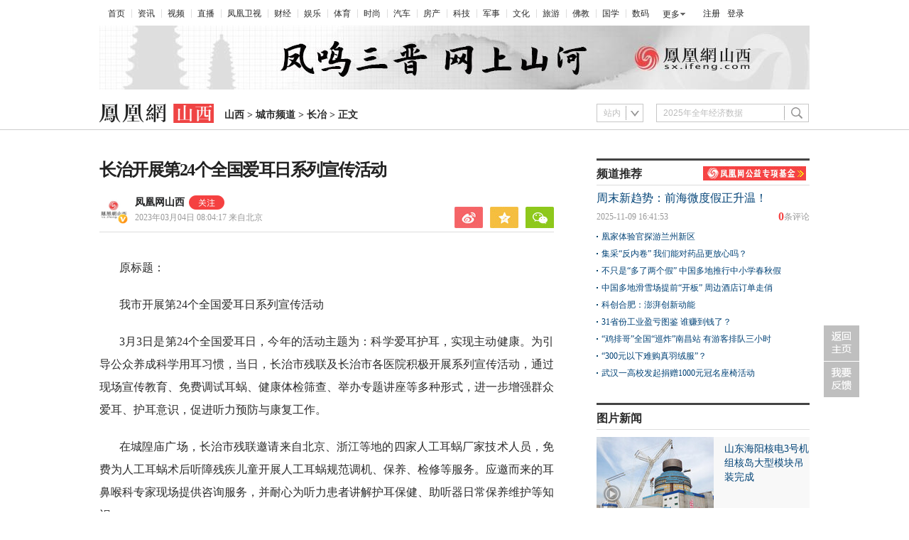

--- FILE ---
content_type: text/html; charset=utf-8
request_url: https://sx.ifeng.com/c/8NraVCoOBPd
body_size: 8884
content:
<!doctype html><html xmlns:wb="http://open.weibo.com/wb"><head><meta http-equiv="Cache-Control" content="no-transform"/><meta charset="utf-8"><meta http-equiv="X-UA-Compatible" content="IE=Edge"><meta content="always" name="referrer"><title>长治开展第24个全国爱耳日系列宣传活动凤凰网山西_凤凰网</title><meta name="keywords" content="爱耳日 长治市 听力 长治市残联 患者 系列 全国 人工耳蜗"><meta name="description" content="长治开展第24个全国爱耳日系列宣传活动"><meta name="og: webtype" content="news"><meta property="og:url" content="https://sx.ifeng.com/c/8NraVCoOBPd"><meta property="og:title" content="长治开展第24个全国爱耳日系列宣传活动"><meta property="og:description" content="长治开展第24个全国爱耳日系列宣传活动"><meta name="og:time " content="2023-03-04 08:04:17"><meta name="og:category " content="凤凰网山西"><meta property="og:image" content="https://x0.ifengimg.com/ucms/2023_09/182653484B37033EBB57F981779BADA693494E72_size140_w1080_h810.jpg"><meta name="og:img_slide" content=""><meta name="og:img_video" content=""><meta http-equiv="Cache-Control" content="no-transform"><meta http-equiv="X-UA-Compatible" content="IE=Edge"><meta content="always" name="referrer"><link href="//y0.ifengimg.com/index/favicon.ico" mce_href="//y0.ifengimg.com/index/favicon.ico" rel="icon" type="image/x-icon"><link href="//y0.ifengimg.com/index/favicon.ico" mce_href="//y0.ifengimg.com/index/favicon.ico" rel="shortcut icon" type="image/x-icon"><link href="//x0.ifengimg.com/fe/custom/ifeng.f52bd6.png" rel="apple-touch-icon"><script>var bj_config = {
            cache_error_list: [],
            didMountEndTime: -1,
            firstScreenEndtime: -1,
            config : {
                namespace: 'content',
                appname:  'articlePc',
                level: 4,
                bid: "00a797fc5d0a409995a92cf52c80e11b",
                router: "/pc/areaArticle/:id",
                perf_filter_list:  ["/inice","/fa.min.js"],
                perf_timeout: 0,
                pref_count: 1
            }
        };
        var BJ_REPORT = {
                report: function(msg, isReportNow, type) {
                    bj_config.cache_error_list.push(["report", arguments]);
                },
                push: function(err) {
                    bj_config.cache_error_list.push(["push", arguments]);
                },
                firstScreen: function(err) {
                    bj_config.didMountEndTime = (new Date()-0);
                    setTimeout(function(){
                        bj_config.firstScreenEndtime = (new Date()-0);
                    })
                }
            };
            window.onerror = function() {
                bj_config.cache_error_list.push(["handleError", arguments]);
            };
    
         (function(global){var _onthrow=function(errObj){if(global.BJ_REPORT&&global.BJ_REPORT&&global.BJ_REPORT.push){global.BJ_REPORT.push(errObj)}};var tryJs={};global.tryJs=function(throwCb){throwCb&&(_onthrow=throwCb);return tryJs};var timeoutkey;var cat=function(foo,args){return function(){try{return foo.apply(this,args||arguments)}catch(error){try{error.message=error.message+foo.toString()}catch(err){}_onthrow(error);if(error.stack&&console&&console.error){console.error("[BJ-REPORT]",error.stack)}if(!timeoutkey){var orgOnerror=global.onerror;global.onerror=function(){};timeoutkey=setTimeout(function(){global.onerror=orgOnerror;timeoutkey=null},50)}throw error}}};var catTimeout=function(foo){return function(cb,timeout){if(typeof cb==="string"){try{cb=new Function(cb)}catch(err){throw err}}var args=[].slice.call(arguments,2);cb=cat(cb,args.length&&args);return foo(cb,timeout)}};tryJs.spySystem=function(){global.setTimeout=catTimeout(global.setTimeout);global.setInterval=catTimeout(global.setInterval);return tryJs};tryJs.spyAll=function(){tryJs.spySystem();return tryJs}})(window);if(window&&window.tryJs){window.tryJs().spyAll()};</script><script src="https://x2.ifengimg.com/fe/shank/channel/errorupload-bdf4352595a.min.js" crossorigin="anonymous" async></script><script>var allData = {"noffhFlag":["215401-","5-95384-","1-35220-","31-","275799-"],"nav":{"moreLink":"//www.ifeng.com/","nav":[{"title":"首页","url":"//www.ifeng.com/"},{"title":"资讯","url":"//news.ifeng.com/"},{"title":"视频","url":"//v.ifeng.com/"},{"title":"直播","url":"https://flive.ifeng.com/ "},{"title":"凤凰卫视","url":"https://www.phoenixtv.com/"},{"title":"财经","url":"//finance.ifeng.com/"},{"title":"娱乐","url":"//ent.ifeng.com/"},{"title":"体育","url":"//sports.ifeng.com/"},{"title":"时尚","url":"//fashion.ifeng.com/"},{"title":"汽车","url":"//auto.ifeng.com/"},{"title":"房产","url":"//house.ifeng.com/"},{"title":"科技","url":"//tech.ifeng.com/"},{"title":"军事","url":"//mil.ifeng.com"},{"title":"文化","url":"//culture.ifeng.com/"},{"title":"旅游","url":"//travel.ifeng.com/"},{"title":"佛教","url":"//fo.ifeng.com/"},{"title":"国学","url":"//guoxue.ifeng.com/"},{"title":"数码","url":"//tech.ifeng.com/digi/"},{"title":"健康","url":"//health.ifeng.com/"},{"title":"公益","url":"//gongyi.ifeng.com/"},{"title":"教育","url":"https://edu.ifeng.com/"},{"title":"酒业","url":"//jiu.ifeng.com/"},{"title":"美食","url":"//foodnwine.ifeng.com/"}],"limit":18},"search":[{"name":"站内","type":"sofeng","keyword":"2025年全年经济数据"}],"footer":{"nav":[{"title":"凤凰新媒体介绍","url":"//www.ifeng.com/corp/about/intro/"},{"title":"投资者关系 Investor Relations","url":"//ir.ifeng.com/"},{"title":"广告服务","url":"//biz.ifeng.com/"},{"title":"诚征英才","url":"//career.ifeng.com/"},{"title":"保护隐私权","url":"//www.ifeng.com/corp/privacy/"},{"title":"免责条款","url":"//www.ifeng.com/corp/exemption/"},{"title":"意见反馈","url":"https://help.ifeng.com/"},{"title":"凤凰卫视","url":"https://www.phoenixtv.com"},{"title":"京ICP证030609号","url":"https://beian.miit.gov.cn/"}],"content":{"text0":"凤凰新媒体","text1":"版权所有","text2":"Copyright © 2024 Phoenix New Media Limited All Rights Reserved."}},"asideAd5":"","asideAd4":"","contentBottomAd":"","asideAd3":"","picNews":[{"img":"//d.ifengimg.com/w165_h100_q90/x0.ifengimg.com/ucms/2025_32/59C2A75FD57B3380CBDA02EEEF7ED9F09317FB3F_size174_w800_h533.jpg","url":"//sd.ifeng.com/c/8lZ4rlQSXPo","title":"山东海阳核电3号机组核岛大型模块吊装完成"},{"img":"//d.ifengimg.com/w165_h100_q90/x0.ifengimg.com/ucms/2025_32/F3B438EB197765400FDEB9DA3B2F2B0620E79390_size109_w1080_h720.jpg","url":"//hb.ifeng.com/c/8lVjNebwl0N","title":"中国车企扎堆海外建厂"},{"img":"//d.ifengimg.com/w165_h100_q90/x0.ifengimg.com/ucms/2025_31/D2170465D0944F0C28E135CAF6089B95A8397F39_size24_w345_h228.jpg","url":"//gs.ifeng.com/c/8lPs095V3sa","title":"居延遗址新发现青铜时代遗存"},{"img":"//d.ifengimg.com/w165_h100_q90/x0.ifengimg.com/ucms/2025_31/0ADB78FAB226392183A945505B47E7EC19F67BC4_size94_w700_h467.jpg","url":"//hn.ifeng.com/c/8lKes99mTOO","title":"河南开封：大宋“百戏”引游人"}],"hardAd":"","recommend":[{"base62Id":"8o7WtLBblbh","url":"//v.ifeng.com/c/8o7WtLBblbh","title":"周末新趋势：前海微度假正升温！","commentUrl":"ucms_8o7WtLBblbh","newsTime":"2025-11-09 16:41:53"},{"base62Id":"8nyr1y02ZN4","url":"//gs.ifeng.com/c/8nyr1y02ZN4","title":"凰家体验官探游兰州新区","commentUrl":"ucms_8nyr1y02ZN4","newsTime":"2025-11-03 15:48:20"},{"base62Id":"8o2HoffagSd","url":"//hb.ifeng.com/c/8o2HoffagSd","title":"集采“反内卷” 我们能对药品更放心吗？","commentUrl":"ucms_8o2HoffagSd","newsTime":"2025-11-06 08:00:26"},{"base62Id":"8o0cqdCmDH7","url":"//sd.ifeng.com/c/8o0cqdCmDH7","title":"不只是“多了两个假” 中国多地推行中小学春秋假","commentUrl":"ucms_8o0cqdCmDH7","newsTime":"2025-11-05 07:10:19"},{"base62Id":"8o0jjiQz3Es","url":"//hb.ifeng.com/c/8o0jjiQz3Es","title":"中国多地滑雪场提前“开板” 周边酒店订单走俏","commentUrl":"ucms_8o0jjiQz3Es","newsTime":"2025-11-05 08:21:31"},{"base62Id":"8nrv6BdaJjJ","url":"//gov.ifeng.com/c/8nrv6BdaJjJ","title":"科创合肥：澎湃创新动能","commentUrl":"ucms_8nrv6BdaJjJ","newsTime":"2025-10-30 10:22:34"},{"base62Id":"8nz2tmb97Db","url":"//hb.ifeng.com/c/8nz2tmb97Db","title":"31省份工业盈亏图鉴 谁赚到钱了？","commentUrl":"ucms_8nz2tmb97Db","newsTime":"2025-11-04 08:03:58"},{"base62Id":"8nvI2nKRpTo","url":"//hb.ifeng.com/c/8nvI2nKRpTo","title":"“鸡排哥”全国“巡炸”南昌站 有游客排队三小时","commentUrl":"ucms_8nvI2nKRpTo","newsTime":"2025-11-02 08:15:10"},{"base62Id":"8nqjQ2R84oT","url":"//sn.ifeng.com/c/8nqjQ2R84oT","title":"“300元以下难购真羽绒服”？","commentUrl":"ucms_8nqjQ2R84oT","newsTime":"2025-10-30 07:54:02"},{"base62Id":"8np6teL3kT5","url":"//hb.ifeng.com/c/8np6teL3kT5","title":"武汉一高校发起捐赠1000元冠名座椅活动","commentUrl":"ucms_8np6teL3kT5","newsTime":"2025-10-29 08:21:48"}],"video":[],"asideAd2":"","asideAd1":"","floatAd":"","topAd":"\u003cul class=\"top_adv01_one\">\r\n            \u003cli>\r\n                \u003cspan class=\"icon_adv\">\u003c/span>\r\n                \u003ca href=\"\" target=\"_blank\"> \u003cimg src=\"https://x0.ifengimg.com/ucms/2023_06/04034BBE59E99F8A037CC5EEE9607D57C9B0E277_size13_w1000_h90.jpg\" title alt border=\"0\" height=\"90\" width=\"1000\">\u003c/a> \r\n            \u003c/li>\r\n        \u003c/ul>","newsList":[{"img":"//d.ifengimg.com/w132_h155_q90/x0.ifengimg.com/ucms/2020_19/988B7262599128A77A28177FB16ED1DF69E0BF6B_w499_h341.jpg","url":"//sx.ifeng.com/c/7wIcNM6ynmS","title":"山西省收费公路恢复收费"},{"img":"//d.ifengimg.com/w132_h155_q90/x0.ifengimg.com/ucms/2020_19/3BEDC83C6384EB863DC2CB7920F5ABE5F85E1DFE_w803_h474.jpg","url":"//sx.ifeng.com/c/7wIcc3Wgeps","title":"蒙西—晋中特高压交流工程线路工程跨越黄河 "},{"img":"","url":"//sx.ifeng.com/c/7vHhCTC7LPs","title":"山西17个贫困县靠什么脱贫摘帽？"},{"img":"//d.ifengimg.com/w132_h155_q90/x0.ifengimg.com/ucms/2020_19/4780F98425036BCA9BFEA4F8D830A77D5D5BE562_w500_h327.jpg","url":"//sx.ifeng.com/c/7wIbqtcxlCq","title":"山西用人单位不得因女职工怀孕、生育、哺乳而予以辞退"},{"img":"//d.ifengimg.com/w132_h155_q90/x0.ifengimg.com/ucms/2020_17/DAA92C72AE617F531033EE508BCFE538824EAB70_w133_h155.jpg","url":"//sx.ifeng.com/c/7vx9yL7xUKu","title":"迎接五一小长假  山西省组织开展系列文化旅游活动"},{"img":"","url":"//sx.ifeng.com/c/7vHevdtf6I4","title":"山西中医药走出国门 助力疫情防控"}],"logoAd":"\u003cdiv>\u003c/div>","infoAd":[],"chipObj":{"asideAd5":"160763","asideAd4":"160762","contentBottomAd":"160757","asideAd3":"160761","picNews":"195259","searchPath":"200-216992-","hardAd":"160758","recommend":"195258","video":"195261","asideAd2":"160760","asideAd1":"160759","floatAd":"160767","topAd":"160755","newsList":"195260","logoAd":"160756","infoAd":"195257"},"hostname":"sx.ifeng.com","docData":{"type":"article","noffhFlag":false,"fhhAccountDetail":{"type":"vampire","cateSource":"","isShowSign":0,"parentid":"0","parentname":"旅游","cateid":"1583787","catename":"凤凰网山西","logo":"https://d.ifengimg.com/q100/img1.ugc.ifeng.com/newugc/20200529/12/wemedia/dc293c6ffdaec3eda443bec30744428adcb8fa6a_size26_w200_h200.jpg","description":"让世界了解山西，让山西走向世界。","api":"http://api.3g.ifeng.com/api_wemedia_list?cid=1583787","show_link":1,"share_url":"https://share.iclient.ifeng.com/share_zmt_home?tag=home&cid=1583787","eAccountId":1583787,"status":1,"honorName":"","honorImg":"http://x0.ifengimg.com/cmpp/2020/0907/1a8b50ea7b17cb0size3_w42_h42.png","honorImg_night":"http://x0.ifengimg.com/cmpp/2020/0907/b803b8509474e6asize3_w42_h42.png","forbidFollow":0,"forbidJump":0,"fhtId":"4000000079100090624","view":1,"sourceFrom":"","declare":"","originalName":"","redirectTab":"article","authorUrl":"https://ishare.ifeng.com/mediaShare/home/1583787/media","newsTime":"2023-03-04 08:04:17","lastArticleAddress":"来自北京"},"logo":{"logo":"//x0.ifengimg.com/ucms/2020_35/672171E52059A01A57BA37884E58A63C8E5F44C4_w321_h54.png","title":"山西"},"domain":"sx.ifeng.com","base62Id":"8NraVCoOBPd","breadCrumbdata":[{"url":"/shanklist/200-/","title":"地方站"},{"url":"//sx.ifeng.com/","title":"山西"},{"url":"//sx.ifeng.com/shanklist/200-216992-216996-/","title":"城市频道"},{"url":"//sx.ifeng.com/shanklist/200-216992-216996-275748-/","title":"长冶"}],"searchPath":"200-216992-216996-275748-,200-216992-216993-216999-,200-216992-245770-","title":"长治开展第24个全国爱耳日系列宣传活动","newsTime":"2023-03-04 08:04:17","wemediaEAccountId":"1583787","source":"","sourceUrl":"","author":"","summary":"长治开展第24个全国爱耳日系列宣传活动","imagesInContent":[],"bdImg":"//x0.ifengimg.com/ucms/2019_38/AC5B8A2AE18AB61C7067AFFDBBCD12D16295DDA2_w121_h75.jpg","pcUrl":"https://sx.ifeng.com/c/8NraVCoOBPd","url":"//sx.ifeng.com/c/8NraVCoOBPd","commentUrl":"ucms_8NraVCoOBPd","skey":"af91f0","voteId":"ucms_8NraVCoOBPd","isOriginal":"0","contentData":{"contentList":[{"data":"\u003cp>原标题：\u003c/p>\u003cp>我市开展第24个全国爱耳日系列宣传活动\u003c/p>\u003cp>3月3日是第24个全国爱耳日，今年的活动主题为：科学爱耳护耳，实现主动健康。为引导公众养成科学用耳习惯，当日，长治市残联及长治市各医院积极开展系列宣传活动，通过现场宣传教育、免费调试耳蜗、健康体检筛查、举办专题讲座等多种形式，进一步增强群众爱耳、护耳意识，促进听力预防与康复工作。\u003c/p>\u003cp>在城隍庙广场，长治市残联邀请来自北京、浙江等地的四家人工耳蜗厂家技术人员，免费为人工耳蜗术后听障残疾儿童开展人工耳蜗规范调机、保养、检修等服务。应邀而来的耳鼻喉科专家现场提供咨询服务，并耐心为听力患者讲解护耳保健、助听器日常保养维护等知识。\u003c/p>\u003cp>与此同时，长治市人民医院、长治市第二人民医院、长医附属和济医院、长治市妇幼保健院、长治市中医医院等医疗机构分别开展爱耳日宣传周系列活动，为所有耳病患者提供免费耳内镜检查，并广泛举办义诊和讲座进社区等活动。此次活动共发放宣传册1000余份，现场接待咨询、义诊群众200余人。（记者马慧荣）\u003c/p>\u003cp>来源：长治日报\u003c/p>","type":"text"}],"currentPage":0,"pageSize":1},"editorName":"张天翔","faceUrl":"//ishare.ifeng.com/mediaShare/home/1583787/media","vestAccountDetail":{},"subscribe":{"type":"vampire","cateSource":"","isShowSign":0,"parentid":"0","parentname":"旅游","cateid":"1583787","catename":"凤凰网山西","logo":"https://d.ifengimg.com/q100/img1.ugc.ifeng.com/newugc/20200529/12/wemedia/dc293c6ffdaec3eda443bec30744428adcb8fa6a_size26_w200_h200.jpg","description":"让世界了解山西，让山西走向世界。","api":"http://api.3g.ifeng.com/api_wemedia_list?cid=1583787","show_link":1,"share_url":"https://share.iclient.ifeng.com/share_zmt_home?tag=home&cid=1583787","eAccountId":1583787,"status":1,"honorName":"","honorImg":"http://x0.ifengimg.com/cmpp/2020/0907/1a8b50ea7b17cb0size3_w42_h42.png","honorImg_night":"http://x0.ifengimg.com/cmpp/2020/0907/b803b8509474e6asize3_w42_h42.png","forbidFollow":0,"forbidJump":0,"fhtId":"4000000079100090624","view":1,"sourceFrom":"","declare":"","originalName":"","redirectTab":"article","authorUrl":"https://ishare.ifeng.com/mediaShare/home/1583787/media","newsTime":"2023-03-04 08:04:17","lastArticleAddress":"来自北京"}},"keywords":"爱耳日,长治市,听力,长治市残联,患者,系列,全国,人工耳蜗","hasCopyRight":true,"sourceReason":"","isHubeiLocal":false,"interact":{"isCloseShare":false,"isCloseLike":false,"isOpenCandle":false,"isOpenpray":false},"__nd__":"ne883dbn.ifeng.com","__cd__":"c01049em.ifeng.com"};
        var adKeys = [];
        var __apiReport = (Math.random() > 0.99);
        var __apiReportMaxCount = 50;
    
        for (var i = 0,len = adKeys.length; i<len; i++) {
            try {
                var key = adKeys[i];
                if(key =='adHead' || key == 'adBody'){
                    continue;
                }
                allData[key] = new Function('return ' + allData[key])();
            } catch(e) {
                console.error(key, e);
                allData[key] = {};
                e.message = key + ' ' +e.message;
                if (window && window.BJ_REPORT) window.BJ_REPORT.report(e, false, 'ad');
            }
    
        }</script><link href="https://x2.ifengimg.com/fe/content/articlePc/pc_areaArticle.c21358506c.css" rel="stylesheet"></head><body><div id="root"><div data-reactroot=""><img class="index_bd_6sYIy" src="//x0.ifengimg.com/ucms/2019_38/AC5B8A2AE18AB61C7067AFFDBBCD12D16295DDA2_w121_h75.jpg" width="121" height="75" alt="长治开展第24个全国爱耳日系列宣传活动"/><div><div class="index_header_rO3zN"><ul class="index_list_menu_PFLLf"><li><a href="//www.ifeng.com/">首页</a></li><li><a href="//news.ifeng.com/">资讯</a></li><li><a href="//v.ifeng.com/">视频</a></li><li><a href="https://flive.ifeng.com/ ">直播</a></li><li><a href="https://www.phoenixtv.com/">凤凰卫视</a></li><li><a href="//finance.ifeng.com/">财经</a></li><li><a href="//ent.ifeng.com/">娱乐</a></li><li><a href="//sports.ifeng.com/">体育</a></li><li><a href="//fashion.ifeng.com/">时尚</a></li><li><a href="//auto.ifeng.com/">汽车</a></li><li><a href="//house.ifeng.com/">房产</a></li><li><a href="//tech.ifeng.com/">科技</a></li><li><a href="//mil.ifeng.com">军事</a></li><li><a href="//culture.ifeng.com/">文化</a></li><li><a href="//travel.ifeng.com/">旅游</a></li><li><a href="//fo.ifeng.com/">佛教</a></li><li><a href="//guoxue.ifeng.com/">国学</a></li><li><a href="//tech.ifeng.com/digi/">数码</a></li></ul><div class="index_morehNew_utrnU"><div><a href="javascript:l">更多</a><ul class="index_more_fkTmx"><li><a href="//health.ifeng.com/" target="_blank">健康</a></li><li><a href="//gongyi.ifeng.com/" target="_blank">公益</a></li><li><a href="https://edu.ifeng.com/" target="_blank">教育</a></li><li><a href="//jiu.ifeng.com/" target="_blank">酒业</a></li><li><a href="//foodnwine.ifeng.com/" target="_blank">美食</a></li></ul></div></div><div class="index_user_yepEf"><span></span></div></div><div class="index_top_box_dTo2h"><span></span></div><div class="index_search_bar_d8Y1F"><div class="index_logo_IObm7"><a href="//sx.ifeng.com" target="_blank"><img src="//x0.ifengimg.com/ucms/2020_35/672171E52059A01A57BA37884E58A63C8E5F44C4_w321_h54.png" alt="山西"/></a><div class="index_breadcrumbs_-KpUl"><span><a href="//sx.ifeng.com/">山西</a> &gt; </span><span><a href="//sx.ifeng.com/shanklist/200-216992-216996-/">城市频道</a> &gt; </span><span><a href="//sx.ifeng.com/shanklist/200-216992-216996-275748-/">长冶</a> &gt; </span><span>正文</span></div><span></span></div><span></span></div></div><div class="index_space40_y6aQK"></div><div class="index_content_guiHV"><div class="index_leftContent_YFXzr"><div class="index_artical_rrAGC"><div><h1 class="index_topic_-F5cH">长治开展第24个全国爱耳日系列宣传活动</h1><div class="index_info_IAdc3 clearfix"><div class="index_infoboxLink_K3GRH"><div class="index_face_zr8PV"><a href="https://ishare.ifeng.com/mediaShare/home/1583787/media"><img class="index_faceImg_5N8CT" src="https://d.ifengimg.com/q100/img1.ugc.ifeng.com/newugc/20200529/12/wemedia/dc293c6ffdaec3eda443bec30744428adcb8fa6a_size26_w200_h200.jpg"/><img src="http://x0.ifengimg.com/cmpp/2020/0907/1a8b50ea7b17cb0size3_w42_h42.png" class="index_faceV_PkW4S"/></a></div><div class="index_textTitle_ccbCd"><div class="index_sourceTitle_fI5BE"><div class="index_sourceTitleText_Adtpu"><a href="https://ishare.ifeng.com/mediaShare/home/1583787/media">凤凰网山西</a></div><div class="index_follow_vozXQ"><img class="index_followPicBtn_M5eJL" src="https://x0.ifengimg.com/ucms/2022_05/F0CA5364C2EE44D3C30EB63ED29990CDE86D9D3F_size3_w100_h40.png" alt=""/><div class="index_followBox_olQTr"><img class="index_followPic_Bqxm0" src="https://x0.ifengimg.com/ucms/2022_05/20B903E4FDFBB2BFE6240FC545BD87FBA9243DC1_size26_w1000_h1000.png"/><div class="index_followText_v3mb8">下载客户端<br/>独家抢先看</div></div></div></div><div class="index_timeBref_PmhQU"><a href="https://ishare.ifeng.com/mediaShare/home/1583787/media">2023年03月04日 08:04:17<!-- --> <!-- -->来自北京</a></div></div></div><div class="index_share_box_8UKch"><div class="index_share_box_6dRxQ"><div class="index_share_bar_mgmGI"><a class="index_sina_CXYjB" data-item="sina"></a><a class="index_qqzone_Gxvri" data-item="qqzone"></a><a class="index_wechat_z-g8Z" data-item="wechat"></a></div></div></div></div><div class="index_devide_zYjMy"></div></div><div class="index_main_content_hKdoF"><div><div class="index_articleBox_6mBbT" style="height:auto"><div class="index_text_D0U1y"><p>原标题：</p><p>我市开展第24个全国爱耳日系列宣传活动</p><p>3月3日是第24个全国爱耳日，今年的活动主题为：科学爱耳护耳，实现主动健康。为引导公众养成科学用耳习惯，当日，长治市残联及长治市各医院积极开展系列宣传活动，通过现场宣传教育、免费调试耳蜗、健康体检筛查、举办专题讲座等多种形式，进一步增强群众爱耳、护耳意识，促进听力预防与康复工作。</p><p>在城隍庙广场，长治市残联邀请来自北京、浙江等地的四家人工耳蜗厂家技术人员，免费为人工耳蜗术后听障残疾儿童开展人工耳蜗规范调机、保养、检修等服务。应邀而来的耳鼻喉科专家现场提供咨询服务，并耐心为听力患者讲解护耳保健、助听器日常保养维护等知识。</p><p>与此同时，长治市人民医院、长治市第二人民医院、长医附属和济医院、长治市妇幼保健院、长治市中医医院等医疗机构分别开展爱耳日宣传周系列活动，为所有耳病患者提供免费耳内镜检查，并广泛举办义诊和讲座进社区等活动。此次活动共发放宣传册1000余份，现场接待咨询、义诊群众200余人。（记者马慧荣）</p><p>来源：长治日报</p></div><span></span><div class="index_end_1O-ki"></div></div></div></div><span></span></div><div></div><span></span></div><div class="index_rightContent_ZZ2j8"><span></span><div class="index_box_irQLL"><div class="index_title_Md7T9"><h4>频道推荐</h4><span><a href="https://gongyi.ifeng.com/c/8ZvfJBPR3lE" target="_blank"><img src="https://x0.ifengimg.com/ucms/2024_34/01D688393E4EE4CB1C883AD0570F768981FDACC7_size7_w145_h20.jpg" width="145" height="20" alt="凤凰网公益基金救助直达"/></a></span></div><div class="index_list_ZK7kj"><h2><a href="//v.ifeng.com/c/8o7WtLBblbh" target="_blank" title="周末新趋势：前海微度假正升温！">周末新趋势：前海微度假正升温！</a></h2><h4><span><a href="//gentie.ifeng.com/c/comment/8o7WtLBblbh" target="_blank"><em>0</em><span>条评论</span></a></span>2025-11-09 16:41:53</h4><ul><li class="clearfix"><a href="//gs.ifeng.com/c/8nyr1y02ZN4" target="_blank" title="凰家体验官探游兰州新区"><p>凰家体验官探游兰州新区</p></a></li><li class="clearfix"><a href="//hb.ifeng.com/c/8o2HoffagSd" target="_blank" title="集采“反内卷” 我们能对药品更放心吗？"><p>集采“反内卷” 我们能对药品更放心吗？</p></a></li><li class="clearfix"><a href="//sd.ifeng.com/c/8o0cqdCmDH7" target="_blank" title="不只是“多了两个假” 中国多地推行中小学春秋假"><p>不只是“多了两个假” 中国多地推行中小学春秋假</p></a></li><li class="clearfix"><a href="//hb.ifeng.com/c/8o0jjiQz3Es" target="_blank" title="中国多地滑雪场提前“开板” 周边酒店订单走俏"><p>中国多地滑雪场提前“开板” 周边酒店订单走俏</p></a></li><li class="clearfix"><a href="//gov.ifeng.com/c/8nrv6BdaJjJ" target="_blank" title="科创合肥：澎湃创新动能"><p>科创合肥：澎湃创新动能</p></a></li><li class="clearfix"><a href="//hb.ifeng.com/c/8nz2tmb97Db" target="_blank" title="31省份工业盈亏图鉴 谁赚到钱了？"><p>31省份工业盈亏图鉴 谁赚到钱了？</p></a></li><li class="clearfix"><a href="//hb.ifeng.com/c/8nvI2nKRpTo" target="_blank" title="“鸡排哥”全国“巡炸”南昌站 有游客排队三小时"><p>“鸡排哥”全国“巡炸”南昌站 有游客排队三小时</p></a></li><li class="clearfix"><a href="//sn.ifeng.com/c/8nqjQ2R84oT" target="_blank" title="“300元以下难购真羽绒服”？"><p>“300元以下难购真羽绒服”？</p></a></li><li class="clearfix"><a href="//hb.ifeng.com/c/8np6teL3kT5" target="_blank" title="武汉一高校发起捐赠1000元冠名座椅活动"><p>武汉一高校发起捐赠1000元冠名座椅活动</p></a></li></ul></div></div><span></span><span></span><div class="index_box_VicnU"><div class="index_title_bGLhO"><h4>图片新闻</h4></div><ul><li class="clearfix"><a href="//sd.ifeng.com/c/8lZ4rlQSXPo" target="_blank" title="山东海阳核电3号机组核岛大型模块吊装完成"><img src="//d.ifengimg.com/w165_h100_q90/x0.ifengimg.com/ucms/2025_32/59C2A75FD57B3380CBDA02EEEF7ED9F09317FB3F_size174_w800_h533.jpg" alt="山东海阳核电3号机组核岛大型模块吊装完成" width="165" height="100"/><p>山东海阳核电3号机组核岛大型模块吊装完成</p><div class="index_play_btn_gCgIS"></div></a></li><li class="clearfix"><a href="//hb.ifeng.com/c/8lVjNebwl0N" target="_blank" title="中国车企扎堆海外建厂"><img src="//d.ifengimg.com/w165_h100_q90/x0.ifengimg.com/ucms/2025_32/F3B438EB197765400FDEB9DA3B2F2B0620E79390_size109_w1080_h720.jpg" alt="中国车企扎堆海外建厂" width="165" height="100"/><p>中国车企扎堆海外建厂</p><div class="index_play_btn_gCgIS"></div></a></li><li class="clearfix"><a href="//gs.ifeng.com/c/8lPs095V3sa" target="_blank" title="居延遗址新发现青铜时代遗存"><img src="//d.ifengimg.com/w165_h100_q90/x0.ifengimg.com/ucms/2025_31/D2170465D0944F0C28E135CAF6089B95A8397F39_size24_w345_h228.jpg" alt="居延遗址新发现青铜时代遗存" width="165" height="100"/><p>居延遗址新发现青铜时代遗存</p><div class="index_play_btn_gCgIS"></div></a></li><li class="clearfix"><a href="//hn.ifeng.com/c/8lKes99mTOO" target="_blank" title="河南开封：大宋“百戏”引游人"><img src="//d.ifengimg.com/w165_h100_q90/x0.ifengimg.com/ucms/2025_31/0ADB78FAB226392183A945505B47E7EC19F67BC4_size94_w700_h467.jpg" alt="河南开封：大宋“百戏”引游人" width="165" height="100"/><p>河南开封：大宋“百戏”引游人</p><div class="index_play_btn_gCgIS"></div></a></li></ul></div><span></span><div class="index_box_6tL9O"><h3><a href="//sx.ifeng.com/c/7wIcNM6ynmS" target="_blank">山西省收费公路恢复收费</a></h3><div class="clearfix"><div class="index_pic_wJFhv"><a href="//sx.ifeng.com/c/7wIcNM6ynmS" target="_blank"><img src="//d.ifengimg.com/w132_h155_q90/x0.ifengimg.com/ucms/2020_19/988B7262599128A77A28177FB16ED1DF69E0BF6B_w499_h341.jpg" alt="山西省收费公路恢复收费" width="132" height="155"/></a></div><ul><li class="clearfix">·<a href="//sx.ifeng.com/c/7wIcc3Wgeps" target="_blank" title="蒙西—晋中特高压交流工程线路工程跨越黄河 ">蒙西—晋中特高压交流工程线路工程跨越黄河 </a></li><li class="clearfix">·<a href="//sx.ifeng.com/c/7vHhCTC7LPs" target="_blank" title="山西17个贫困县靠什么脱贫摘帽？">山西17个贫困县靠什么脱贫摘帽？</a></li><li class="clearfix">·<a href="//sx.ifeng.com/c/7wIbqtcxlCq" target="_blank" title="山西用人单位不得因女职工怀孕、生育、哺乳而予以辞退">山西用人单位不得因女职工怀孕、生育、哺乳而予以辞退</a></li><li class="clearfix">·<a href="//sx.ifeng.com/c/7vx9yL7xUKu" target="_blank" title="迎接五一小长假  山西省组织开展系列文化旅游活动">迎接五一小长假  山西省组织开展系列文化旅游活动</a></li><li class="clearfix">·<a href="//sx.ifeng.com/c/7vHevdtf6I4" target="_blank" title="山西中医药走出国门 助力疫情防控">山西中医药走出国门 助力疫情防控</a></li></ul></div></div><div></div><span></span></div><div class="clear"></div></div><div class="index_space10_yti08"></div><span></span></div></div><script defer="defer" crossorigin="anonymous" src="https://x2.ifengimg.com/fe/custom/dll/core-js.3.32.2.js"></script><script defer="defer" crossorigin="anonymous" src="https://x2.ifengimg.com/fe/custom/dll/react.17.0.2.js"></script>  <script src="https://x0.ifengimg.com/fe/shank/content/2019/0418/fa.min.js" type="text/javascript"  crossorigin="anonymous" async></script>
<script src="https://x0.ifengimg.com/fe/custom/89c4a615c3d00302ec9a24e714427b46_staytime.js" type="text/javascript"  crossorigin="anonymous" async></script> <script>function getStaPara() {
            return "webtype=text";
        }

        function getChannelInfo() {
            return "http://sx.ifeng.com/200-216992-216996-275748-/,,,,ucms_8NraVCoOBPd";
        }</script><script defer="defer" src="https://x2.ifengimg.com/fe/content/articlePc/pc_areaArticle.4d1fe91eef.js" crossorigin="anonymous"></script></body></html>

--- FILE ---
content_type: text/html; charset=utf-8
request_url: https://survey.news.ifeng.com/api/getaccumulatorweight?format=js&key=ucms_8NraVCoOBPdding&serviceid=2&callback=getaccumulator
body_size: 82
content:
(function(){var surveyJsonVarStr___={"code":1,"msg":"success","data":{"browse":{"ucms_8NraVCoOBPdding":0}}};
 getaccumulator(surveyJsonVarStr___);})();